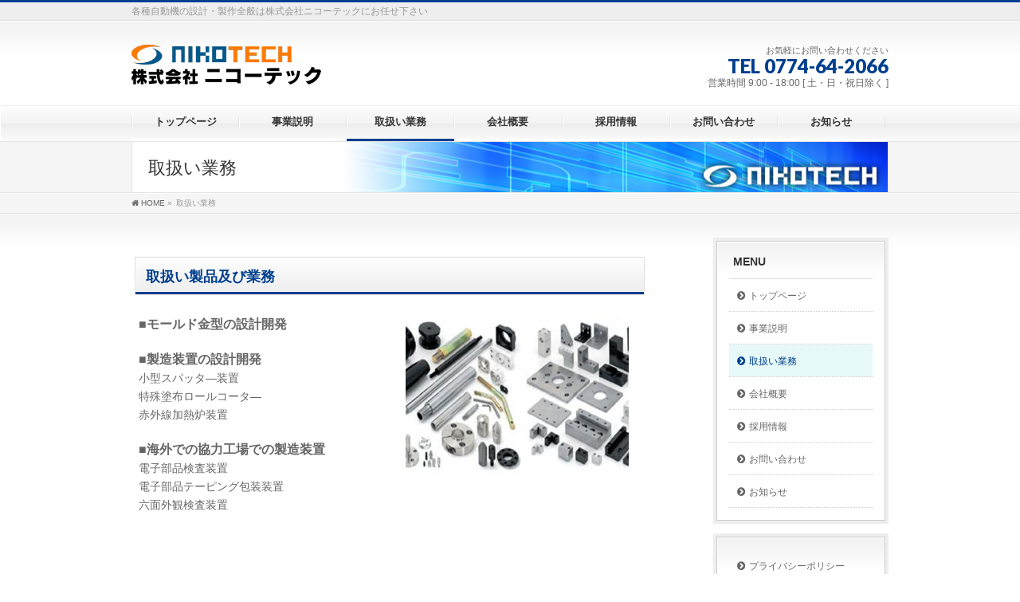

--- FILE ---
content_type: text/html; charset=UTF-8
request_url: https://www.nikotech.jp/service/
body_size: 8941
content:
<!DOCTYPE html>
<!--[if IE]>
<meta http-equiv="X-UA-Compatible" content="IE=Edge">
<![endif]-->
<html xmlns:fb="http://ogp.me/ns/fb#" lang="ja">
<head>
<meta charset="UTF-8" />
<link rel="start" href="https://www.nikotech.jp" title="HOME" />

<!--[if lte IE 8]>
<link rel="stylesheet" type="text/css" media="all" href="https://www.nikotech.jp/wp-content/themes/Assist-Cms/style_oldie.css" />
<![endif]-->
<meta id="viewport" name="viewport" content="width=device-width, initial-scale=1">
<title>取扱い業務 | 自動機の設計・製作全般 ｜株式会社ニコーテック</title>
<link rel='dns-prefetch' href='//fonts.googleapis.com' />
<link rel='dns-prefetch' href='//s.w.org' />
<link rel="alternate" type="application/rss+xml" title="自動機の設計・製作全般 ｜株式会社ニコーテック &raquo; フィード" href="https://www.nikotech.jp/feed/" />
<link rel="alternate" type="application/rss+xml" title="自動機の設計・製作全般 ｜株式会社ニコーテック &raquo; コメントフィード" href="https://www.nikotech.jp/comments/feed/" />
<meta name="description" content="	取扱い製品及び業務	■モールド金型の設計開発■製造装置の設計開発小型スパッタ―装置特殊塗布ロールコータ―赤外線加熱炉装置■海外での協力工場での製造装置電子部品検査装置電子部品テーピング包装装置六面外観検査装置		&nbsp;システム１.◆製造フロー		システム２.&nbsp;		&nbsp;		▼製造フロー" />
<style type="text/css">.keyColorBG,.keyColorBGh:hover,.keyColor_bg,.keyColor_bg_hover:hover{background-color: #003f8e;}.keyColorCl,.keyColorClh:hover,.keyColor_txt,.keyColor_txt_hover:hover{color: #003f8e;}.keyColorBd,.keyColorBdh:hover,.keyColor_border,.keyColor_border_hover:hover{border-color: #003f8e;}.color_keyBG,.color_keyBGh:hover,.color_key_bg,.color_key_bg_hover:hover{background-color: #003f8e;}.color_keyCl,.color_keyClh:hover,.color_key_txt,.color_key_txt_hover:hover{color: #003f8e;}.color_keyBd,.color_keyBdh:hover,.color_key_border,.color_key_border_hover:hover{border-color: #003f8e;}</style>
		<script type="text/javascript">
			window._wpemojiSettings = {"baseUrl":"https:\/\/s.w.org\/images\/core\/emoji\/12.0.0-1\/72x72\/","ext":".png","svgUrl":"https:\/\/s.w.org\/images\/core\/emoji\/12.0.0-1\/svg\/","svgExt":".svg","source":{"concatemoji":"https:\/\/www.nikotech.jp\/wp-includes\/js\/wp-emoji-release.min.js?ver=5.2.21"}};
			!function(e,a,t){var n,r,o,i=a.createElement("canvas"),p=i.getContext&&i.getContext("2d");function s(e,t){var a=String.fromCharCode;p.clearRect(0,0,i.width,i.height),p.fillText(a.apply(this,e),0,0);e=i.toDataURL();return p.clearRect(0,0,i.width,i.height),p.fillText(a.apply(this,t),0,0),e===i.toDataURL()}function c(e){var t=a.createElement("script");t.src=e,t.defer=t.type="text/javascript",a.getElementsByTagName("head")[0].appendChild(t)}for(o=Array("flag","emoji"),t.supports={everything:!0,everythingExceptFlag:!0},r=0;r<o.length;r++)t.supports[o[r]]=function(e){if(!p||!p.fillText)return!1;switch(p.textBaseline="top",p.font="600 32px Arial",e){case"flag":return s([55356,56826,55356,56819],[55356,56826,8203,55356,56819])?!1:!s([55356,57332,56128,56423,56128,56418,56128,56421,56128,56430,56128,56423,56128,56447],[55356,57332,8203,56128,56423,8203,56128,56418,8203,56128,56421,8203,56128,56430,8203,56128,56423,8203,56128,56447]);case"emoji":return!s([55357,56424,55356,57342,8205,55358,56605,8205,55357,56424,55356,57340],[55357,56424,55356,57342,8203,55358,56605,8203,55357,56424,55356,57340])}return!1}(o[r]),t.supports.everything=t.supports.everything&&t.supports[o[r]],"flag"!==o[r]&&(t.supports.everythingExceptFlag=t.supports.everythingExceptFlag&&t.supports[o[r]]);t.supports.everythingExceptFlag=t.supports.everythingExceptFlag&&!t.supports.flag,t.DOMReady=!1,t.readyCallback=function(){t.DOMReady=!0},t.supports.everything||(n=function(){t.readyCallback()},a.addEventListener?(a.addEventListener("DOMContentLoaded",n,!1),e.addEventListener("load",n,!1)):(e.attachEvent("onload",n),a.attachEvent("onreadystatechange",function(){"complete"===a.readyState&&t.readyCallback()})),(n=t.source||{}).concatemoji?c(n.concatemoji):n.wpemoji&&n.twemoji&&(c(n.twemoji),c(n.wpemoji)))}(window,document,window._wpemojiSettings);
		</script>
		<style type="text/css">
img.wp-smiley,
img.emoji {
	display: inline !important;
	border: none !important;
	box-shadow: none !important;
	height: 1em !important;
	width: 1em !important;
	margin: 0 .07em !important;
	vertical-align: -0.1em !important;
	background: none !important;
	padding: 0 !important;
}
</style>
	<link rel='stylesheet' id='wp-block-library-css'  href='https://www.nikotech.jp/wp-includes/css/dist/block-library/style.min.css?ver=5.2.21' type='text/css' media='all' />
<link rel='stylesheet' id='Biz_Vektor_common_style-css'  href='https://www.nikotech.jp/wp-content/themes/biz-vektor/css/bizvektor_common_min.css?ver=1.11.5' type='text/css' media='all' />
<link rel='stylesheet' id='biz-vektor-grid-unit-css'  href='https://www.nikotech.jp/wp-content/plugins/biz-vektor-grid-unit/inc/style.min.css?ver=1.6.7' type='text/css' media='all' />
<link rel='stylesheet' id='contact-form-7-css'  href='https://www.nikotech.jp/wp-content/plugins/contact-form-7/includes/css/styles.css?ver=5.1.4' type='text/css' media='all' />
<link rel='stylesheet' id='siteorigin-panels-front-css'  href='https://www.nikotech.jp/wp-content/plugins/siteorigin-panels/css/front-flex.min.css?ver=2.12.4' type='text/css' media='all' />
<link rel='stylesheet' id='Biz_Vektor_Design_style-css'  href='https://www.nikotech.jp/wp-content/plugins/bizvektor-garden/css/garden.min.css?ver=1.0.1' type='text/css' media='all' />
<link rel='stylesheet' id='Biz_Vektor_plugin_sns_style-css'  href='https://www.nikotech.jp/wp-content/themes/biz-vektor/plugins/sns/style_bizvektor_sns.css?ver=5.2.21' type='text/css' media='all' />
<link rel='stylesheet' id='Biz_Vektor_add_web_fonts-css'  href='//fonts.googleapis.com/css?family=Droid+Sans%3A700%7CLato%3A900%7CAnton&#038;ver=5.2.21' type='text/css' media='all' />
<link rel='stylesheet' id='jquery.lightbox.min.css-css'  href='https://www.nikotech.jp/wp-content/plugins/wp-jquery-lightbox/styles/lightbox.min.css?ver=1.4.8.2' type='text/css' media='all' />
<script type='text/javascript' src='https://www.nikotech.jp/wp-includes/js/jquery/jquery.js?ver=1.12.4-wp'></script>
<script type='text/javascript' src='https://www.nikotech.jp/wp-includes/js/jquery/jquery-migrate.min.js?ver=1.4.1'></script>
<link rel='https://api.w.org/' href='https://www.nikotech.jp/wp-json/' />
<link rel="EditURI" type="application/rsd+xml" title="RSD" href="https://www.nikotech.jp/xmlrpc.php?rsd" />
<link rel="wlwmanifest" type="application/wlwmanifest+xml" href="https://www.nikotech.jp/wp-includes/wlwmanifest.xml" /> 
<link rel="canonical" href="https://www.nikotech.jp/service/" />
<link rel='shortlink' href='https://www.nikotech.jp/?p=9' />
<link rel="alternate" type="application/json+oembed" href="https://www.nikotech.jp/wp-json/oembed/1.0/embed?url=https%3A%2F%2Fwww.nikotech.jp%2Fservice%2F" />
<link rel="alternate" type="text/xml+oembed" href="https://www.nikotech.jp/wp-json/oembed/1.0/embed?url=https%3A%2F%2Fwww.nikotech.jp%2Fservice%2F&#038;format=xml" />
<!-- [ nikotech OGP ] -->
<meta property="og:site_name" content="自動機の設計・製作全般 ｜株式会社ニコーテック" />
<meta property="og:url" content="https://www.nikotech.jp/service/" />
<meta property="fb:app_id" content="" />
<meta property="og:type" content="article" />
<meta property="og:title" content="取扱い業務 | 自動機の設計・製作全般 ｜株式会社ニコーテック" />
<meta property="og:description" content="  	 取扱い製品及び業務    	 ■モールド金型の設計開発 ■製造装置の設計開発 小型スパッタ―装置 特殊塗布ロールコータ― 赤外線加熱炉装置 ■海外での協力工場での製造装置 電子部品検査装置 電子部品テーピング包装装置 六面外観検査装置    	   	&nbsp; システム１. ◆製造フロー     	 	システム２. &nbsp;    	 	&nbsp;     	 	▼製造フロー   " />
<!-- [ /nikotech OGP ] -->
<!--[if lte IE 8]>
<link rel="stylesheet" type="text/css" media="all" href="https://www.nikotech.jp/wp-content/plugins/bizvektor-garden/css/garden_old_ie.min.css" />
<![endif]-->
<link rel="pingback" href="https://www.nikotech.jp/xmlrpc.php" />
                <style type="text/css" media="all"
                       id="siteorigin-panels-layouts-head">/* Layout 9 */ #pgc-9-0-0 , #pgc-9-2-0 , #pgc-9-3-0 { width:100%;width:calc(100% - ( 0 * 30px ) ) } #pg-9-0 , #pl-9 .so-panel:last-child { margin-bottom:0px } #pgc-9-1-0 , #pgc-9-1-1 { width:50%;width:calc(50% - ( 0.5 * 30px ) ) } #pg-9-1 , #pg-9-2 , #pl-9 .so-panel { margin-bottom:30px } #pg-9-3 { margin-bottom:-30px } #pgc-9-4-0 { width:50.9162%;width:calc(50.9162% - ( 0.4908376824992 * 30px ) ) } #pgc-9-4-1 { width:49.0838%;width:calc(49.0838% - ( 0.5091623175008 * 30px ) ) } #pg-9-0.panel-no-style, #pg-9-0.panel-has-style > .panel-row-style , #pg-9-1.panel-no-style, #pg-9-1.panel-has-style > .panel-row-style , #pg-9-2.panel-no-style, #pg-9-2.panel-has-style > .panel-row-style , #pg-9-3.panel-no-style, #pg-9-3.panel-has-style > .panel-row-style , #pg-9-4.panel-no-style, #pg-9-4.panel-has-style > .panel-row-style { -webkit-align-items:flex-start;align-items:flex-start } @media (max-width:780px){ #pg-9-0.panel-no-style, #pg-9-0.panel-has-style > .panel-row-style , #pg-9-1.panel-no-style, #pg-9-1.panel-has-style > .panel-row-style , #pg-9-2.panel-no-style, #pg-9-2.panel-has-style > .panel-row-style , #pg-9-3.panel-no-style, #pg-9-3.panel-has-style > .panel-row-style , #pg-9-4.panel-no-style, #pg-9-4.panel-has-style > .panel-row-style { -webkit-flex-direction:column;-ms-flex-direction:column;flex-direction:column } #pg-9-0 > .panel-grid-cell , #pg-9-0 > .panel-row-style > .panel-grid-cell , #pg-9-1 > .panel-grid-cell , #pg-9-1 > .panel-row-style > .panel-grid-cell , #pg-9-2 > .panel-grid-cell , #pg-9-2 > .panel-row-style > .panel-grid-cell , #pg-9-3 > .panel-grid-cell , #pg-9-3 > .panel-row-style > .panel-grid-cell , #pg-9-4 > .panel-grid-cell , #pg-9-4 > .panel-row-style > .panel-grid-cell { width:100%;margin-right:0 } #pg-9-0 , #pg-9-1 , #pg-9-2 , #pg-9-3 , #pg-9-4 { margin-bottom:px } #pgc-9-1-0 , #pgc-9-4-0 { margin-bottom:30px } #pl-9 .panel-grid-cell { padding:0 } #pl-9 .panel-grid .panel-grid-cell-empty { display:none } #pl-9 .panel-grid .panel-grid-cell-mobile-last { margin-bottom:0px }  } </style><style type="text/css">
@media (min-width: 660px) {
#pageTitBnr #pageTitInner { background: url('https://www.nikotech.jp/wp-content/uploads/2018/12/sub_image.png') right 50% no-repeat #fff; }
}
</style>
<!--[if lte IE 8]>
<style type="text/css">
#pageTitBnr #pageTitInner { background: url('https://www.nikotech.jp/wp-content/uploads/2018/12/sub_image.png') right bottom no-repeat #fff; }
</style>
<![endif]-->
<style type="text/css">
/*-------------------------------------------*/
/*	garden color
/*-------------------------------------------*/
a { color:#003f8e; }
a:hover { color:#4169e1; }

#searchform input[type=submit],
p.form-submit input[type=submit],
form#searchform input#searchsubmit,
#content form input.wpcf7-submit,
#confirm-button input,
a.btn,
.linkBtn a,
input[type=button],
input[type=submit] { background-color:#003f8e; }

.moreLink a { background: #003f8e; }
.moreLink a:hover { background: #4169e1; }

#headerTop { border-top: 3px solid #003f8e; }
#headContactTel { color:#003f8e; }

#gMenu .assistive-text { background-color:#003f8e; }

#gMenu .menu li a span { color: #003f8e; }
#gMenu .menu li a:hover { border-left-color: #003f8e;}

#gMenu .menu li ul li a:hover,
#gMenu .menu li.current_page_item a,
#gMenu .menu li.current_page_item ul.sub-menu li a:hover,
#gMenu .menu li.current_page_ancestor ul.sub-menu li.current_page_item a,
#gMenu .menu li.current-menu-ancestor li a:hover,
#gMenu .menu li.current-page-ancestor li a:hover{ border-left-color: #003f8e; }
#gMenu .menu li.current_page_item ul.sub-menu li { border-bottom: none; }

#topPr .topPrOuter h3 a { color: #003f8e; }

.sideTower li#sideContact.sideBnr a,
#sideTower li#sideContact.sideBnr a,
#content .infoList .rssBtn a,
form#searchform input#searchsubmit { background-color: #003f8e; }

.sideTower li#sideContact.sideBnr a:hover,
#sideTower li#sideContact.sideBnr a:hover,
#content .infoList .rssBtn a:hover,
form#searchform input#searchsubmit:hover { background-color: #4169e1; }


#panList .innerBox ul a:hover { color:#4169e1; }

#content h2:after,
#content h1.contentTitle:after,
#content h1.entryPostTitle:after,
.sideTower .localHead:after,
#sideTower .localHead:after,
#content .sideWidget h4:after { border-bottom:3px solid #003f8e; }

#content h4,
#content h3,
#content h2,
#content h1.contentTitle,
#content h1.entryPostTitle,
#content .infoList .infoListBox div.entryTxtBox h4.entryTitle a,
.sideTower .localHead,
#sideTower .localHead,
#content .sideWidget h4 { color: #003f8e; }

#content .mainFootContact p.mainFootTxt span.mainFootTel { color:#003f8e; }
#content .mainFootContact .mainFootBt a { background-color: #003f8e; }
#content .mainFootContact .mainFootBt a:hover { background-color: #4169e1; }

#content .infoList .infoCate a {  }
#content .infoList .infoCate a:hover { background-color: ; color:#003f8e; }

.paging span,
.paging a	{ color:#003f8e; border-color:#003f8e; }
.paging span.current,
.paging a:hover	{ background-color:#003f8e; }

	/* アクティブのページ */
.sideTower .sideWidget li a:hover,
.sideTower .sideWidget li.current_page_item a,
.sideTower .sideWidget li.current-cat a,
#sideTower .sideWidget li a:hover,
#sideTower .sideWidget li.current_page_item a,
#sideTower .sideWidget li.current-cat a	{ color:#003f8e;background-color: ; }
	/* 親がアクティブの子ページ（リセットする） */
.sideTower .sideWidget li.current-cat li a,
.sideTower .sideWidget li.current_page_item li a,
#sideTower .sideWidget li.current-cat li a,
#sideTower .sideWidget li.current_page_item li a	{ color:#333;background-color:inherit; }
	/* 親がアクティブの子ページhover */
.sideTower .sideWidget li.current-cat li a:hover,
.sideTower .sideWidget li.current_page_item li a:hover,
#sideTower .sideWidget li.current-cat li a:hover,
#sideTower .sideWidget li.current_page_item li a:hover	{ color:#003f8e;background-color: ; }
	/* 子がアクティブのページ */
.sideTower .sideWidget li li.current-cat a,
.sideTower .sideWidget li li.current_page_item a,
#sideTower .sideWidget li li.current-cat a,
#sideTower .sideWidget li li.current_page_item a { color:#003f8e;background-color: ; }
	/* 子がアクティブの孫ページ（リセットする） */
.sideTower .sideWidget li li.current-cat li a,
.sideTower .sideWidget li li.current_page_item li a,
#sideTower .sideWidget li li.current-cat li a,
#sideTower .sideWidget li li.current_page_item li a { color:#333;background-color:inherit; }
	/* 子がアクティブの孫ページhover */
.sideTower .sideWidget li li.current-cat li a:hover,
.sideTower .sideWidget li li.current_page_item li a:hover,
#sideTower .sideWidget li li.current-cat li a:hover,
#sideTower .sideWidget li li.current_page_item li a:hover { color:#003f8e;background-color: ; }
.sideTower .ttBoxSection .ttBox a:hover,
#sideTower .ttBoxSection .ttBox a:hover { color: #003f8e; }

#pagetop a { background-color: #003f8e; }

#footMenu { border-top-color: #003f8e; }
#footMenu .menu li a:hover { color:#003f8e; }
#footMenu .menu li a:before {  }
/*-------------------------------------------*/
/* pc iPad3より大きい場合
/*-------------------------------------------*/
@media (min-width: 770px) {
#gMenu .menu li { border-bottom: 3px solid #fefefe; }
head/* */body #gMenu .menu li { border-bottom: 3px solid #f3f3f3; } /*ie8で:hoverの順番が先に来ることで、適応されないのでここに追加*/
#gMenu .menu li ul.sub-menu li a,
#gMenu .menu li a:hover { border-left:none; }
#gMenu .menu li.menuFirst a,
#gMenu .menu li.menuFirst a:hover { border-left: 1px solid #e5e5e5 !important; }
#gMenu .menu li:hover { border-bottom-color: #003f8e; border-left:none; }
#gMenu .menu li:hover ul li:hover {border-bottom: 1px solid #e5e5e5;}
#gMenu .menu li.current_page_item,
#gMenu .menu li.current_page_ancestor,
#gMenu .menu li.current-page-ancestor,
#gMenu .menu li.current_page_item li a:hover,
#gMenu .menu li.current-menu-ancestor li a:hover,
#gMenu .menu li.current-page-ancestor li a:hover{ border-bottom:3px solid #003f8e; border-left: none; }
#gMenu .menu li.current_page_item.menuFirst a,
#gMenu .menu li.current_page_item li a:hover,
#gMenu .menu li.current-menu-ancestor li a:hover,
#gMenu .menu li.current-page-ancestor li a:hover {border-left: none;}
}
</style>
<!--[if lte IE 8]>
<style type="text/css">
#gMenu .menu li:hover { border-bottom-color: #003f8e; border-left:none; }
#gMenu .menu li.current_page_item,
#gMenu .menu li.current_page_ancestor,
#gMenu .menu li.current-page-ancestor,
#gMenu .menu li.current_page_item li a:hover,
#gMenu .menu li.current-menu-ancestor li a:hover,
#gMenu .menu li.current-page-ancestor li a:hover{ border-bottom:3px solid #003f8e; border-left: none; }
#gMenu .menu li.current_page_item ul.sub-menu li {border-bottom: 1px solid #e5e5e5;}
</style>
<![endif]-->

	<style type="text/css">
/*-------------------------------------------*/
/*	menu divide
/*-------------------------------------------*/
@media (min-width: 970px) {
#gMenu.itemClose .menu, #gMenu.itemOpen .menu { display: -webkit-flex; display: flex; }
#gMenu .menu > li { width:100%; }
}
</style>
<style type="text/css">
/*-------------------------------------------*/
/*	font
/*-------------------------------------------*/
h1,h2,h3,h4,h4,h5,h6,#header #site-title,#pageTitBnr #pageTitInner #pageTit,#content .leadTxt,#sideTower .localHead {font-family: "ヒラギノ角ゴ Pro W3","Hiragino Kaku Gothic Pro","メイリオ",Meiryo,Osaka,"ＭＳ Ｐゴシック","MS PGothic",sans-serif; }
#pageTitBnr #pageTitInner #pageTit { font-weight:lighter; }
#gMenu .menu li a strong {font-family: "ヒラギノ角ゴ Pro W3","Hiragino Kaku Gothic Pro","メイリオ",Meiryo,Osaka,"ＭＳ Ｐゴシック","MS PGothic",sans-serif; }
</style>
<link rel="stylesheet" href="https://www.nikotech.jp/wp-content/themes/Assist-Cms/style.css" type="text/css" media="all" />
</head>

<body data-rsssl=1 class="page-template-default page page-id-9 siteorigin-panels siteorigin-panels-before-js two-column right-sidebar">

<div id="fb-root"></div>

<div id="wrap">

<!--[if lte IE 8]>
<div id="eradi_ie_box">
<div class="alert_title">ご利用の <span style="font-weight: bold;">Internet Exproler</span> は古すぎます。</div>
<p>あなたがご利用の Internet Explorer はすでにサポートが終了しているため、正しい表示・動作を保証しておりません。<br />
古い Internet Exproler はセキュリティーの観点からも、<a href="https://www.microsoft.com/ja-jp/windows/lifecycle/iesupport/" target="_blank" >新しいブラウザに移行する事が強く推奨されています。</a><br />
<a href="http://windows.microsoft.com/ja-jp/internet-explorer/" target="_blank" >最新のInternet Exproler</a> や <a href="https://www.microsoft.com/ja-jp/windows/microsoft-edge" target="_blank" >Edge</a> を利用するか、<a href="https://www.google.co.jp/chrome/browser/index.html" target="_blank">Chrome</a> や <a href="https://www.mozilla.org/ja/firefox/new/" target="_blank">Firefox</a> など、より早くて快適なブラウザをご利用ください。</p>
</div>
<![endif]-->

<!-- [ #headerTop ] -->
<div id="headerTop">
<div class="innerBox">
<div id="site-description">各種自動機の設計・製作全般は株式会社ニコーテックにお任せ下さい</div>
</div>
</div><!-- [ /#headerTop ] -->

<!-- [ #header ] -->
<header id="header" class="header">
<div id="headerInner" class="innerBox">
<!-- [ #headLogo ] -->
<div id="site-title">
<a href="https://www.nikotech.jp/" title="自動機の設計・製作全般 ｜株式会社ニコーテック" rel="home">
<img src="//nikotech.jp/wp-content/uploads/2018/12/nikotech_logo_L.png" alt="自動機の設計・製作全般 ｜株式会社ニコーテック" /></a>
</div>
<!-- [ /#headLogo ] -->

<!-- [ #headContact ] -->
<div id="headContact" class="itemClose" onclick="showHide('headContact');"><div id="headContactInner">
<div id="headContactTxt">お気軽にお問い合わせください</div>
<div id="headContactTel">TEL 0774-64-2066</div>
<div id="headContactTime">営業時間 9:00 - 18:00 [ 土・日・祝日除く ]</div>
</div></div><!-- [ /#headContact ] -->

</div>
<!-- #headerInner -->
</header>
<!-- [ /#header ] -->


<!-- [ #gMenu ] -->
<div id="gMenu" class="itemClose">
<div id="gMenuInner" class="innerBox">
<h3 class="assistive-text" onclick="showHide('gMenu');"><span>MENU</span></h3>
<div class="skip-link screen-reader-text">
	<a href="#content" title="メニューを飛ばす">メニューを飛ばす</a>
</div>
<div class="menu-headernavigation-container"><ul id="menu-headernavigation" class="menu"><li id="menu-item-544" class="menu-item menu-item-type-post_type menu-item-object-page menu-item-home"><a href="https://www.nikotech.jp/"><strong>トップページ</strong></a></li>
<li id="menu-item-545" class="menu-item menu-item-type-post_type menu-item-object-page"><a href="https://www.nikotech.jp/business/"><strong>事業説明</strong></a></li>
<li id="menu-item-543" class="menu-item menu-item-type-post_type menu-item-object-page current-menu-item page_item page-item-9 current_page_item"><a href="https://www.nikotech.jp/service/"><strong>取扱い業務</strong></a></li>
<li id="menu-item-546" class="menu-item menu-item-type-post_type menu-item-object-page"><a href="https://www.nikotech.jp/company/"><strong>会社概要</strong></a></li>
<li id="menu-item-550" class="menu-item menu-item-type-post_type menu-item-object-page"><a href="https://www.nikotech.jp/recruit/"><strong>採用情報</strong></a></li>
<li id="menu-item-598" class="menu-item menu-item-type-post_type menu-item-object-page"><a href="https://www.nikotech.jp/contact/"><strong>お問い合わせ</strong></a></li>
<li id="menu-item-541" class="menu-item menu-item-type-custom menu-item-object-custom"><a href="https://nikotech.jp/info/"><strong>お知らせ</strong></a></li>
</ul></div>
</div><!-- [ /#gMenuInner ] -->
</div>
<!-- [ /#gMenu ] -->


<div id="pageTitBnr">
<div class="innerBox">
<div id="pageTitInner">
<h1 id="pageTit">
取扱い業務</h1>
</div><!-- [ /#pageTitInner ] -->
</div>
</div><!-- [ /#pageTitBnr ] -->
<!-- [ #panList ] -->
<div id="panList">
<div id="panListInner" class="innerBox"><ul><li id="panHome" itemprop="itemListElement" itemscope itemtype="http://schema.org/ListItem"><a href="https://www.nikotech.jp" itemprop="item"><span itemprop="name">HOME</span></a> &raquo; </li><li itemprop="itemListElement" itemscope itemtype="http://schema.org/ListItem"><span itemprop="name">取扱い業務</span></li></ul></div>
</div>
<!-- [ /#panList ] -->

<div id="main" class="main">
<!-- [ #container ] -->
<div id="container" class="innerBox">
<!-- [ #content ] -->
<div id="content" class="content">

<div id="post-9" class="entry-content">
	<div id="pl-9"  class="panel-layout" ><div id="pg-9-0"  class="panel-grid panel-no-style" ><div id="pgc-9-0-0"  class="panel-grid-cell" ><div id="panel-9-0-0-0" class="so-panel widget widget_sow-editor panel-first-child panel-last-child" data-index="0" ><div class="so-widget-sow-editor so-widget-sow-editor-base">
<div class="siteorigin-widget-tinymce textwidget">
	<p></p>
<h2>取扱い製品及び業務</h2>
</div>
</div></div></div></div><div id="pg-9-1"  class="panel-grid panel-no-style" ><div id="pgc-9-1-0"  class="panel-grid-cell" ><div id="panel-9-1-0-0" class="so-panel widget widget_sow-editor panel-first-child panel-last-child" data-index="1" ><div class="so-widget-sow-editor so-widget-sow-editor-base">
<div class="siteorigin-widget-tinymce textwidget">
	<p><span style="font-size: 12pt;"><strong>■モールド金型の設計開発</strong></span></p>
<p><span style="font-size: 12pt;"><strong>■製造装置の設計開発</strong></span><br />
小型スパッタ―装置<br />
特殊塗布ロールコータ―<br />
赤外線加熱炉装置</p>
<p><span style="font-size: 12pt;"><strong>■海外での協力工場での製造装置</strong></span><br />
電子部品検査装置<br />
電子部品テーピング包装装置<br />
六面外観検査装置</p>
</div>
</div></div></div><div id="pgc-9-1-1"  class="panel-grid-cell" ><div id="panel-9-1-1-0" class="so-panel widget widget_sow-editor panel-first-child panel-last-child" data-index="2" ><div class="so-widget-sow-editor so-widget-sow-editor-base">
<div class="siteorigin-widget-tinymce textwidget">
	<p><img class="alignnone size-full wp-image-715" src="https://nikotech.jp/wp-content/uploads/2018/12/service.jpg" alt="" width="280" height="200" /></p>
</div>
</div></div></div></div><div id="pg-9-2"  class="panel-grid panel-no-style" ><div id="pgc-9-2-0"  class="panel-grid-cell" ><div id="panel-9-2-0-0" class="so-panel widget widget_sow-editor panel-first-child panel-last-child" data-index="3" ><div class="so-widget-sow-editor so-widget-sow-editor-base">
<div class="siteorigin-widget-tinymce textwidget">
	<p>&nbsp;</p>
<h2>システム１.</h2>
<p><strong><span style="font-size: 14pt; color: #000000;">◆製造フロー<br />
</span></strong><br />
<img class="alignnone size-full wp-image-640" src="https://nikotech.jp/wp-content/uploads/2018/12/servis_1.jpg" alt="" width="740" height="596" srcset="https://www.nikotech.jp/wp-content/uploads/2018/12/servis_1.jpg 740w, https://www.nikotech.jp/wp-content/uploads/2018/12/servis_1-300x242.jpg 300w" sizes="(max-width: 740px) 100vw, 740px" /></p>
</div>
</div></div></div></div><div id="pg-9-3"  class="panel-grid panel-no-style" ><div id="pgc-9-3-0"  class="panel-grid-cell" ><div id="panel-9-3-0-0" class="so-panel widget widget_sow-editor panel-first-child panel-last-child" data-index="4" ><div class="so-widget-sow-editor so-widget-sow-editor-base">
<div class="siteorigin-widget-tinymce textwidget">
	<h2>システム２.</h2>
<p>&nbsp;</p>
</div>
</div></div></div></div><div id="pg-9-4"  class="panel-grid panel-no-style" ><div id="pgc-9-4-0"  class="panel-grid-cell" ><div id="panel-9-4-0-0" class="so-panel widget widget_sow-editor panel-first-child panel-last-child" data-index="5" ><div class="so-widget-sow-editor so-widget-sow-editor-base">
<div class="siteorigin-widget-tinymce textwidget">
	<p>&nbsp;</p>
<p><img class="alignnone size-full wp-image-643" src="https://nikotech.jp/wp-content/uploads/2018/12/servis_2.jpg" alt="" width="400" height="432" srcset="https://www.nikotech.jp/wp-content/uploads/2018/12/servis_2.jpg 400w, https://www.nikotech.jp/wp-content/uploads/2018/12/servis_2-278x300.jpg 278w" sizes="(max-width: 400px) 100vw, 400px" /></p>
</div>
</div></div></div><div id="pgc-9-4-1"  class="panel-grid-cell" ><div id="panel-9-4-1-0" class="so-panel widget widget_sow-editor panel-first-child panel-last-child" data-index="6" ><div class="so-widget-sow-editor so-widget-sow-editor-base">
<div class="siteorigin-widget-tinymce textwidget">
	<p><span style="color: #000000;"><strong><span style="font-size: 14pt;">▼製造フロー</span></strong></span></p>
<p><img class="alignnone size-full wp-image-644" src="https://nikotech.jp/wp-content/uploads/2018/12/servis_3.jpg" alt="" width="400" height="599" srcset="https://www.nikotech.jp/wp-content/uploads/2018/12/servis_3.jpg 400w, https://www.nikotech.jp/wp-content/uploads/2018/12/servis_3-200x300.jpg 200w" sizes="(max-width: 400px) 100vw, 400px" /></p>
</div>
</div></div></div></div></div>	</div><!-- .entry-content -->




<div class="mainFoot">
<div class="mainFootInner">
<!-- [ .mainFootContact ] --> 
<div class="mainFootContact"> 
<p class="mainFootTxt">
<span class="mainFootCatch">お気軽にお問い合わせください</span>
<span class="mainFootTel">TEL 0774-64-2066</span>
<span class="mainFootTime">営業時間 9:00 - 18:00 [ 土・日・祝日除く ]</span>
</p>
<div class="mainFootBt"><a href="https://nikotech.jp/contact/ ">
	<img src="https://www.nikotech.jp/wp-content/themes/biz-vektor/images/bt_contact_ja.png" alt="メールでお問い合わせはこちら" /></a>
</div> 
</div> 
<!-- [ /.mainFootContact ] -->
</div>
</div>


</div>
<!-- [ /#content ] -->

<!-- [ #sideTower ] -->
<div id="sideTower" class="sideTower">
	<div class="sideWidget widget widget_nav_menu" id="nav_menu-2"><h3 class="localHead">MENU</h3><div class="menu-headernavigation-container"><ul id="menu-headernavigation-1" class="menu"><li id="menu-item-544" class="menu-item menu-item-type-post_type menu-item-object-page menu-item-home menu-item-544"><a href="https://www.nikotech.jp/">トップページ</a></li>
<li id="menu-item-545" class="menu-item menu-item-type-post_type menu-item-object-page menu-item-545"><a href="https://www.nikotech.jp/business/">事業説明</a></li>
<li id="menu-item-543" class="menu-item menu-item-type-post_type menu-item-object-page current-menu-item page_item page-item-9 current_page_item menu-item-543"><a href="https://www.nikotech.jp/service/" aria-current="page">取扱い業務</a></li>
<li id="menu-item-546" class="menu-item menu-item-type-post_type menu-item-object-page menu-item-546"><a href="https://www.nikotech.jp/company/">会社概要</a></li>
<li id="menu-item-550" class="menu-item menu-item-type-post_type menu-item-object-page menu-item-550"><a href="https://www.nikotech.jp/recruit/">採用情報</a></li>
<li id="menu-item-598" class="menu-item menu-item-type-post_type menu-item-object-page menu-item-598"><a href="https://www.nikotech.jp/contact/">お問い合わせ</a></li>
<li id="menu-item-541" class="menu-item menu-item-type-custom menu-item-object-custom menu-item-541"><a href="https://nikotech.jp/info/">お知らせ</a></li>
</ul></div></div><div class="sideWidget widget widget_nav_menu" id="nav_menu-3"><div class="menu-foot_navi-container"><ul id="menu-foot_navi" class="menu"><li id="menu-item-560" class="menu-item menu-item-type-post_type menu-item-object-page menu-item-560"><a href="https://www.nikotech.jp/privacy/">プライバシーポリシー</a></li>
<li id="menu-item-559" class="menu-item menu-item-type-post_type menu-item-object-page menu-item-559"><a href="https://www.nikotech.jp/sitemap-page/">サイトマップ</a></li>
</ul></div></div></div>
<!-- [ /#sideTower ] -->
</div>
<!-- [ /#container ] -->

</div><!-- #main -->

<div id="back-top">
<a href="#wrap">
	<img id="pagetop" src="https://www.nikotech.jp/wp-content/themes/biz-vektor/js/res-vektor/images/footer_pagetop.png" alt="PAGETOP" />
</a>
</div>

<!-- [ #footerSection ] -->
<div id="footerSection">

	<div id="pagetop">
	<div id="pagetopInner" class="innerBox">
	<a href="#wrap">PAGETOP</a>
	</div>
	</div>

	<div id="footMenu">
	<div id="footMenuInner" class="innerBox">
	<div class="menu-foot_navi-container"><ul id="menu-foot_navi-1" class="menu"><li class="menu-item menu-item-type-post_type menu-item-object-page menu-item-560"><a href="https://www.nikotech.jp/privacy/">プライバシーポリシー</a></li>
<li class="menu-item menu-item-type-post_type menu-item-object-page menu-item-559"><a href="https://www.nikotech.jp/sitemap-page/">サイトマップ</a></li>
</ul></div>	</div>
	</div>

	<!-- [ #footer ] -->
	<div id="footer">
	<!-- [ #footerInner ] -->
	<div id="footerInner" class="innerBox">
		<dl id="footerOutline">
		<dt><img src="//nikotech.jp/wp-content/uploads/2018/11/nikotech_logo_s.png" alt="株式会社ニコーテック" /></dt>
		<dd>
		〒610-0361<br />
京都府京田辺市河原食田10-19<br />
大東田辺ビル201<br />
TEL : 0774-64-2066<br />
FAX : 0774-64-2171		</dd>
		</dl>
		<!-- [ #footerSiteMap ] -->
		<div id="footerSiteMap">
<div class="menu-headernavigation-container"><ul id="menu-headernavigation-2" class="menu"><li class="menu-item menu-item-type-post_type menu-item-object-page menu-item-home menu-item-544"><a href="https://www.nikotech.jp/">トップページ</a></li>
<li class="menu-item menu-item-type-post_type menu-item-object-page menu-item-545"><a href="https://www.nikotech.jp/business/">事業説明</a></li>
<li class="menu-item menu-item-type-post_type menu-item-object-page current-menu-item page_item page-item-9 current_page_item menu-item-543"><a href="https://www.nikotech.jp/service/" aria-current="page">取扱い業務</a></li>
<li class="menu-item menu-item-type-post_type menu-item-object-page menu-item-546"><a href="https://www.nikotech.jp/company/">会社概要</a></li>
<li class="menu-item menu-item-type-post_type menu-item-object-page menu-item-550"><a href="https://www.nikotech.jp/recruit/">採用情報</a></li>
<li class="menu-item menu-item-type-post_type menu-item-object-page menu-item-598"><a href="https://www.nikotech.jp/contact/">お問い合わせ</a></li>
<li class="menu-item menu-item-type-custom menu-item-object-custom menu-item-541"><a href="https://nikotech.jp/info/">お知らせ</a></li>
</ul></div></div>
		<!-- [ /#footerSiteMap ] -->
	</div>
	<!-- [ /#footerInner ] -->
	</div>
	<!-- [ /#footer ] -->

	<!-- [ #siteBottom ] -->
	<div id="siteBottom">
	<div id="siteBottomInner" class="innerBox">
	<div id="copy">Copyright &copy; <a href="https://www.nikotech.jp/" rel="home">株式会社ニコーテック</a> All Rights Reserved.</div>	</div>
	</div>
	<!-- [ /#siteBottom ] -->
</div>
<!-- [ /#footerSection ] -->
</div>
<!-- [ /#wrap ] -->
<script type='text/javascript'>
/* <![CDATA[ */
var wpcf7 = {"apiSettings":{"root":"https:\/\/www.nikotech.jp\/wp-json\/contact-form-7\/v1","namespace":"contact-form-7\/v1"}};
/* ]]> */
</script>
<script type='text/javascript' src='https://www.nikotech.jp/wp-content/plugins/contact-form-7/includes/js/scripts.js?ver=5.1.4'></script>
<script type='text/javascript' src='https://www.nikotech.jp/wp-includes/js/comment-reply.min.js?ver=5.2.21'></script>
<script type='text/javascript' src='https://www.nikotech.jp/wp-content/plugins/wp-jquery-lightbox/jquery.touchwipe.min.js?ver=1.4.8.2'></script>
<script type='text/javascript'>
/* <![CDATA[ */
var JQLBSettings = {"showTitle":"1","showCaption":"1","showNumbers":"1","fitToScreen":"0","resizeSpeed":"400","showDownload":"0","navbarOnTop":"0","marginSize":"0","slideshowSpeed":"4000","prevLinkTitle":"\u524d\u306e\u753b\u50cf","nextLinkTitle":"\u6b21\u306e\u753b\u50cf","closeTitle":"\u30ae\u30e3\u30e9\u30ea\u30fc\u3092\u9589\u3058\u308b","image":"\u753b\u50cf ","of":"\u306e","download":"\u30c0\u30a6\u30f3\u30ed\u30fc\u30c9","pause":"(\u30b9\u30e9\u30a4\u30c9\u30b7\u30e7\u30fc\u3092\u505c\u6b62\u3059\u308b)","play":"(\u30b9\u30e9\u30a4\u30c9\u30b7\u30e7\u30fc\u3092\u518d\u751f\u3059\u308b)"};
/* ]]> */
</script>
<script type='text/javascript' src='https://www.nikotech.jp/wp-content/plugins/wp-jquery-lightbox/jquery.lightbox.min.js?ver=1.4.8.2'></script>
<script type='text/javascript' src='https://www.nikotech.jp/wp-includes/js/wp-embed.min.js?ver=5.2.21'></script>
<script type='text/javascript'>
/* <![CDATA[ */
var bv_sliderParams = {"slideshowSpeed":"5000","animation":"fade"};
/* ]]> */
</script>
<script type='text/javascript' src='https://www.nikotech.jp/wp-content/themes/biz-vektor/js/biz-vektor-min.js?ver=1.11.5' defer='defer'></script>
<script type='text/javascript' src='https://www.nikotech.jp/wp-includes/js/imagesloaded.min.js?ver=3.2.0'></script>
<script type='text/javascript' src='https://www.nikotech.jp/wp-includes/js/masonry.min.js?ver=3.3.2'></script>
<script type='text/javascript' src='https://www.nikotech.jp/wp-includes/js/jquery/jquery.masonry.min.js?ver=3.1.2b'></script>
<script type='text/javascript'>
/* <![CDATA[ */
var grid_unit_ajax_url = "https:\/\/www.nikotech.jp\/wp-admin\/admin-ajax.php";
var grid_unit_widget_info = null;
/* ]]> */
</script>
<script type='text/javascript' src='https://www.nikotech.jp/wp-content/plugins/biz-vektor-grid-unit/inc/main.min.js?ver=1.6.7'></script>
<script type='text/javascript' src='https://www.nikotech.jp/wp-content/plugins/bizvektor-garden/js/garden-plugins.min.js?ver=1.0.1'></script>
<script type="text/javascript">document.body.className = document.body.className.replace("siteorigin-panels-before-js","");</script></body>
</html>

--- FILE ---
content_type: text/css
request_url: https://www.nikotech.jp/wp-content/themes/Assist-Cms/style.css
body_size: -28
content:
@charset "utf-8";
/*
Theme Name:Assist Cms
Template:biz-vektor
Version:0.1.0
*/
